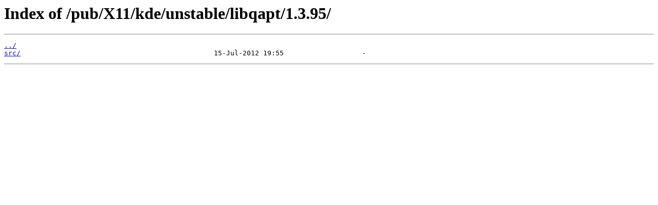

--- FILE ---
content_type: text/html
request_url: http://www-ftp.lip6.fr/pub/X11/kde/unstable/libqapt/1.3.95/
body_size: 328
content:
<html>
<head><title>Index of /pub/X11/kde/unstable/libqapt/1.3.95/</title></head>
<body>
<h1>Index of /pub/X11/kde/unstable/libqapt/1.3.95/</h1><hr><pre><a href="../">../</a>
<a href="src/">src/</a>                                               15-Jul-2012 19:55                   -
</pre><hr></body>
</html>
